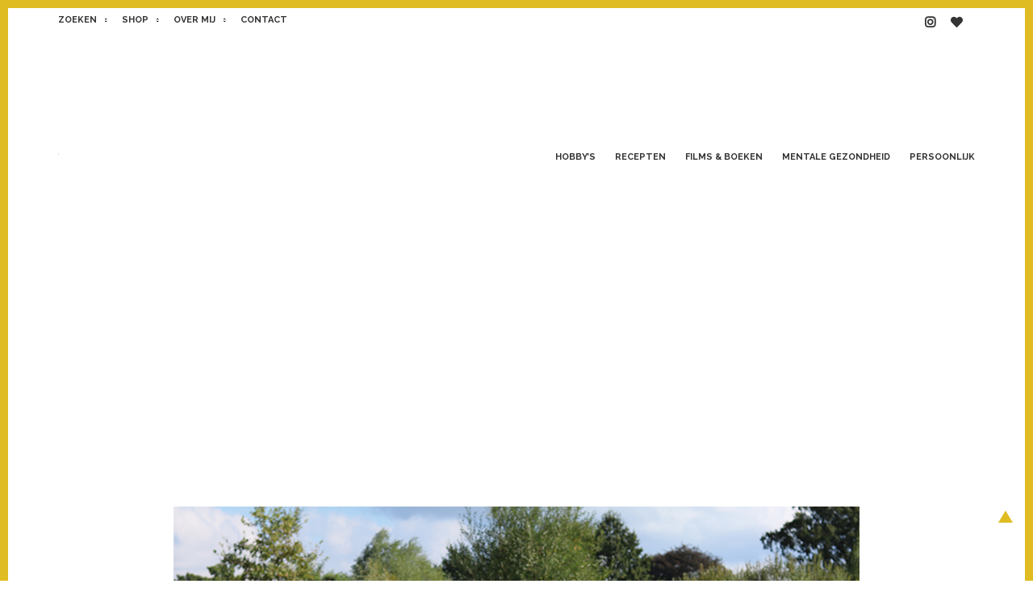

--- FILE ---
content_type: text/html; charset=UTF-8
request_url: https://ikbenirisniet.nl/2017/03/22/dingen-die-ik-leerde-van-7-jaar-bloggen/
body_size: 14000
content:
<!doctype html>
<html lang="nl-NL">
<head>
	<meta charset="UTF-8">
	<meta name="viewport" content="width=device-width, initial-scale=1">
	<link rel="profile" href="https://gmpg.org/xfn/11">
	<link href="https://fonts.googleapis.com/css?family=Raleway:400,400i,700,700i" rel="stylesheet">
	<link href="https://fonts.googleapis.com/css?family=Karla:400,400i,700,700i" rel="stylesheet">

	<link rel="stylesheet" href="https://pro.fontawesome.com/releases/v5.1.0/css/all.css" integrity="sha384-87DrmpqHRiY8hPLIr7ByqhPIywuSsjuQAfMXAE0sMUpY3BM7nXjf+mLIUSvhDArs" crossorigin="anonymous">


<script>
  (function(i,s,o,g,r,a,m){i['GoogleAnalyticsObject']=r;i[r]=i[r]||function(){
  (i[r].q=i[r].q||[]).push(arguments)},i[r].l=1*new Date();a=s.createElement(o),
  m=s.getElementsByTagName(o)[0];a.async=1;a.src=g;m.parentNode.insertBefore(a,m)
  })(window,document,'script','//www.google-analytics.com/analytics.js','ga');

  ga('create', 'UA-15404101-1', 'auto');
  ga('send', 'pageview');

</script>

	<meta name='robots' content='index, follow, max-image-preview:large, max-snippet:-1, max-video-preview:-1' />

<!-- Social Warfare v4.4.5.1 https://warfareplugins.com - BEGINNING OF OUTPUT -->
<style>
	@font-face {
		font-family: "sw-icon-font";
		src:url("https://ikbenirisniet.nl/wp-content/plugins/social-warfare/assets/fonts/sw-icon-font.eot?ver=4.4.5.1");
		src:url("https://ikbenirisniet.nl/wp-content/plugins/social-warfare/assets/fonts/sw-icon-font.eot?ver=4.4.5.1#iefix") format("embedded-opentype"),
		url("https://ikbenirisniet.nl/wp-content/plugins/social-warfare/assets/fonts/sw-icon-font.woff?ver=4.4.5.1") format("woff"),
		url("https://ikbenirisniet.nl/wp-content/plugins/social-warfare/assets/fonts/sw-icon-font.ttf?ver=4.4.5.1") format("truetype"),
		url("https://ikbenirisniet.nl/wp-content/plugins/social-warfare/assets/fonts/sw-icon-font.svg?ver=4.4.5.1#1445203416") format("svg");
		font-weight: normal;
		font-style: normal;
		font-display:block;
	}
</style>
<!-- Social Warfare v4.4.5.1 https://warfareplugins.com - END OF OUTPUT -->


	<!-- This site is optimized with the Yoast SEO plugin v21.9.1 - https://yoast.com/wordpress/plugins/seo/ -->
	<title>7 dingen die ik leerde van 7 jaar bloggen (+ 7 cadeautjes!) | IKBENIRISNIET</title>
	<link rel="canonical" href="https://ikbenirisniet.nl/2017/03/22/dingen-die-ik-leerde-van-7-jaar-bloggen/" />
	<meta property="og:locale" content="nl_NL" />
	<meta property="og:type" content="article" />
	<meta property="og:title" content="7 dingen die ik leerde van 7 jaar bloggen (+ 7 cadeautjes!) | IKBENIRISNIET" />
	<meta property="og:description" content="Hieperdepiep hoera, ikbenirisniet.nl bestaat 7 jaar! 7 dingen die ik leerde van 7 jaar bloggen Mensen op internet kunnen echt gemeen zijn &#8211; Maar dat [&hellip;]" />
	<meta property="og:url" content="https://ikbenirisniet.nl/2017/03/22/dingen-die-ik-leerde-van-7-jaar-bloggen/" />
	<meta property="og:site_name" content="IKBENIRISNIET" />
	<meta property="article:published_time" content="2017-03-22T09:40:37+00:00" />
	<meta property="article:modified_time" content="2017-03-22T09:55:40+00:00" />
	<meta property="og:image" content="https://ikbenirisniet.nl/wp-content/uploads/2017/03/feest-met-ollie.jpg" />
	<meta property="og:image:width" content="850" />
	<meta property="og:image:height" content="567" />
	<meta property="og:image:type" content="image/jpeg" />
	<meta name="author" content="Iris" />
	<meta name="twitter:card" content="summary_large_image" />
	<meta name="twitter:label1" content="Geschreven door" />
	<meta name="twitter:data1" content="Iris" />
	<meta name="twitter:label2" content="Geschatte leestijd" />
	<meta name="twitter:data2" content="4 minuten" />
	<script type="application/ld+json" class="yoast-schema-graph">{"@context":"https://schema.org","@graph":[{"@type":"Article","@id":"https://ikbenirisniet.nl/2017/03/22/dingen-die-ik-leerde-van-7-jaar-bloggen/#article","isPartOf":{"@id":"https://ikbenirisniet.nl/2017/03/22/dingen-die-ik-leerde-van-7-jaar-bloggen/"},"author":{"name":"Iris","@id":"https://ikbenirisniet.nl/#/schema/person/7a55f2116ef1fe7fe06543a2a774e585"},"headline":"7 dingen die ik leerde van 7 jaar bloggen (+ 7 cadeautjes!)","datePublished":"2017-03-22T09:40:37+00:00","dateModified":"2017-03-22T09:55:40+00:00","mainEntityOfPage":{"@id":"https://ikbenirisniet.nl/2017/03/22/dingen-die-ik-leerde-van-7-jaar-bloggen/"},"wordCount":710,"commentCount":235,"publisher":{"@id":"https://ikbenirisniet.nl/#/schema/person/7a55f2116ef1fe7fe06543a2a774e585"},"image":{"@id":"https://ikbenirisniet.nl/2017/03/22/dingen-die-ik-leerde-van-7-jaar-bloggen/#primaryimage"},"thumbnailUrl":"https://ikbenirisniet.nl/wp-content/uploads/2017/03/feest-met-ollie.jpg","keywords":["Jubileum","Winactie"],"articleSection":["Winacties"],"inLanguage":"nl-NL"},{"@type":"WebPage","@id":"https://ikbenirisniet.nl/2017/03/22/dingen-die-ik-leerde-van-7-jaar-bloggen/","url":"https://ikbenirisniet.nl/2017/03/22/dingen-die-ik-leerde-van-7-jaar-bloggen/","name":"7 dingen die ik leerde van 7 jaar bloggen (+ 7 cadeautjes!) | IKBENIRISNIET","isPartOf":{"@id":"https://ikbenirisniet.nl/#website"},"primaryImageOfPage":{"@id":"https://ikbenirisniet.nl/2017/03/22/dingen-die-ik-leerde-van-7-jaar-bloggen/#primaryimage"},"image":{"@id":"https://ikbenirisniet.nl/2017/03/22/dingen-die-ik-leerde-van-7-jaar-bloggen/#primaryimage"},"thumbnailUrl":"https://ikbenirisniet.nl/wp-content/uploads/2017/03/feest-met-ollie.jpg","datePublished":"2017-03-22T09:40:37+00:00","dateModified":"2017-03-22T09:55:40+00:00","breadcrumb":{"@id":"https://ikbenirisniet.nl/2017/03/22/dingen-die-ik-leerde-van-7-jaar-bloggen/#breadcrumb"},"inLanguage":"nl-NL","potentialAction":[{"@type":"ReadAction","target":["https://ikbenirisniet.nl/2017/03/22/dingen-die-ik-leerde-van-7-jaar-bloggen/"]}]},{"@type":"ImageObject","inLanguage":"nl-NL","@id":"https://ikbenirisniet.nl/2017/03/22/dingen-die-ik-leerde-van-7-jaar-bloggen/#primaryimage","url":"https://ikbenirisniet.nl/wp-content/uploads/2017/03/feest-met-ollie.jpg","contentUrl":"https://ikbenirisniet.nl/wp-content/uploads/2017/03/feest-met-ollie.jpg","width":850,"height":567,"caption":"feest met ollie"},{"@type":"BreadcrumbList","@id":"https://ikbenirisniet.nl/2017/03/22/dingen-die-ik-leerde-van-7-jaar-bloggen/#breadcrumb","itemListElement":[{"@type":"ListItem","position":1,"name":"Home","item":"https://ikbenirisniet.nl/"},{"@type":"ListItem","position":2,"name":"7 dingen die ik leerde van 7 jaar bloggen (+ 7 cadeautjes!)"}]},{"@type":"WebSite","@id":"https://ikbenirisniet.nl/#website","url":"https://ikbenirisniet.nl/","name":"IKBENIRISNIET","description":"Een blog voor huismussen","publisher":{"@id":"https://ikbenirisniet.nl/#/schema/person/7a55f2116ef1fe7fe06543a2a774e585"},"potentialAction":[{"@type":"SearchAction","target":{"@type":"EntryPoint","urlTemplate":"https://ikbenirisniet.nl/?s={search_term_string}"},"query-input":"required name=search_term_string"}],"inLanguage":"nl-NL"},{"@type":["Person","Organization"],"@id":"https://ikbenirisniet.nl/#/schema/person/7a55f2116ef1fe7fe06543a2a774e585","name":"Iris","image":{"@type":"ImageObject","inLanguage":"nl-NL","@id":"https://ikbenirisniet.nl/#/schema/person/image/","url":"https://ikbenirisniet.nl/wp-content/uploads/2018/06/iris-logo-1.svg","contentUrl":"https://ikbenirisniet.nl/wp-content/uploads/2018/06/iris-logo-1.svg","width":1,"height":1,"caption":"Iris"},"logo":{"@id":"https://ikbenirisniet.nl/#/schema/person/image/"},"sameAs":["http://ikbenirisniet.nl","https://www.instagram.com/ikbenirisniet"],"url":"https://ikbenirisniet.nl/author/iris/"}]}</script>
	<!-- / Yoast SEO plugin. -->


<link rel='dns-prefetch' href='//stats.wp.com' />
<link rel='dns-prefetch' href='//v0.wordpress.com' />
<link rel="alternate" type="application/rss+xml" title="IKBENIRISNIET &raquo; feed" href="https://ikbenirisniet.nl/feed/" />
<script type="text/javascript">
/* <![CDATA[ */
window._wpemojiSettings = {"baseUrl":"https:\/\/s.w.org\/images\/core\/emoji\/14.0.0\/72x72\/","ext":".png","svgUrl":"https:\/\/s.w.org\/images\/core\/emoji\/14.0.0\/svg\/","svgExt":".svg","source":{"concatemoji":"https:\/\/ikbenirisniet.nl\/wp-includes\/js\/wp-emoji-release.min.js?ver=6.4.7"}};
/*! This file is auto-generated */
!function(i,n){var o,s,e;function c(e){try{var t={supportTests:e,timestamp:(new Date).valueOf()};sessionStorage.setItem(o,JSON.stringify(t))}catch(e){}}function p(e,t,n){e.clearRect(0,0,e.canvas.width,e.canvas.height),e.fillText(t,0,0);var t=new Uint32Array(e.getImageData(0,0,e.canvas.width,e.canvas.height).data),r=(e.clearRect(0,0,e.canvas.width,e.canvas.height),e.fillText(n,0,0),new Uint32Array(e.getImageData(0,0,e.canvas.width,e.canvas.height).data));return t.every(function(e,t){return e===r[t]})}function u(e,t,n){switch(t){case"flag":return n(e,"\ud83c\udff3\ufe0f\u200d\u26a7\ufe0f","\ud83c\udff3\ufe0f\u200b\u26a7\ufe0f")?!1:!n(e,"\ud83c\uddfa\ud83c\uddf3","\ud83c\uddfa\u200b\ud83c\uddf3")&&!n(e,"\ud83c\udff4\udb40\udc67\udb40\udc62\udb40\udc65\udb40\udc6e\udb40\udc67\udb40\udc7f","\ud83c\udff4\u200b\udb40\udc67\u200b\udb40\udc62\u200b\udb40\udc65\u200b\udb40\udc6e\u200b\udb40\udc67\u200b\udb40\udc7f");case"emoji":return!n(e,"\ud83e\udef1\ud83c\udffb\u200d\ud83e\udef2\ud83c\udfff","\ud83e\udef1\ud83c\udffb\u200b\ud83e\udef2\ud83c\udfff")}return!1}function f(e,t,n){var r="undefined"!=typeof WorkerGlobalScope&&self instanceof WorkerGlobalScope?new OffscreenCanvas(300,150):i.createElement("canvas"),a=r.getContext("2d",{willReadFrequently:!0}),o=(a.textBaseline="top",a.font="600 32px Arial",{});return e.forEach(function(e){o[e]=t(a,e,n)}),o}function t(e){var t=i.createElement("script");t.src=e,t.defer=!0,i.head.appendChild(t)}"undefined"!=typeof Promise&&(o="wpEmojiSettingsSupports",s=["flag","emoji"],n.supports={everything:!0,everythingExceptFlag:!0},e=new Promise(function(e){i.addEventListener("DOMContentLoaded",e,{once:!0})}),new Promise(function(t){var n=function(){try{var e=JSON.parse(sessionStorage.getItem(o));if("object"==typeof e&&"number"==typeof e.timestamp&&(new Date).valueOf()<e.timestamp+604800&&"object"==typeof e.supportTests)return e.supportTests}catch(e){}return null}();if(!n){if("undefined"!=typeof Worker&&"undefined"!=typeof OffscreenCanvas&&"undefined"!=typeof URL&&URL.createObjectURL&&"undefined"!=typeof Blob)try{var e="postMessage("+f.toString()+"("+[JSON.stringify(s),u.toString(),p.toString()].join(",")+"));",r=new Blob([e],{type:"text/javascript"}),a=new Worker(URL.createObjectURL(r),{name:"wpTestEmojiSupports"});return void(a.onmessage=function(e){c(n=e.data),a.terminate(),t(n)})}catch(e){}c(n=f(s,u,p))}t(n)}).then(function(e){for(var t in e)n.supports[t]=e[t],n.supports.everything=n.supports.everything&&n.supports[t],"flag"!==t&&(n.supports.everythingExceptFlag=n.supports.everythingExceptFlag&&n.supports[t]);n.supports.everythingExceptFlag=n.supports.everythingExceptFlag&&!n.supports.flag,n.DOMReady=!1,n.readyCallback=function(){n.DOMReady=!0}}).then(function(){return e}).then(function(){var e;n.supports.everything||(n.readyCallback(),(e=n.source||{}).concatemoji?t(e.concatemoji):e.wpemoji&&e.twemoji&&(t(e.twemoji),t(e.wpemoji)))}))}((window,document),window._wpemojiSettings);
/* ]]> */
</script>
<link rel='stylesheet' id='social-warfare-block-css-css' href='https://ikbenirisniet.nl/wp-content/plugins/social-warfare/assets/js/post-editor/dist/blocks.style.build.css?ver=6.4.7' type='text/css' media='all' />
<style id='wp-emoji-styles-inline-css' type='text/css'>

	img.wp-smiley, img.emoji {
		display: inline !important;
		border: none !important;
		box-shadow: none !important;
		height: 1em !important;
		width: 1em !important;
		margin: 0 0.07em !important;
		vertical-align: -0.1em !important;
		background: none !important;
		padding: 0 !important;
	}
</style>
<link rel='stylesheet' id='wp-block-library-css' href='https://ikbenirisniet.nl/wp-includes/css/dist/block-library/style.min.css?ver=6.4.7' type='text/css' media='all' />
<style id='wp-block-library-inline-css' type='text/css'>
.has-text-align-justify{text-align:justify;}
</style>
<link rel='stylesheet' id='mediaelement-css' href='https://ikbenirisniet.nl/wp-includes/js/mediaelement/mediaelementplayer-legacy.min.css?ver=4.2.17' type='text/css' media='all' />
<link rel='stylesheet' id='wp-mediaelement-css' href='https://ikbenirisniet.nl/wp-includes/js/mediaelement/wp-mediaelement.min.css?ver=6.4.7' type='text/css' media='all' />
<style id='classic-theme-styles-inline-css' type='text/css'>
/*! This file is auto-generated */
.wp-block-button__link{color:#fff;background-color:#32373c;border-radius:9999px;box-shadow:none;text-decoration:none;padding:calc(.667em + 2px) calc(1.333em + 2px);font-size:1.125em}.wp-block-file__button{background:#32373c;color:#fff;text-decoration:none}
</style>
<style id='global-styles-inline-css' type='text/css'>
body{--wp--preset--color--black: #000000;--wp--preset--color--cyan-bluish-gray: #abb8c3;--wp--preset--color--white: #ffffff;--wp--preset--color--pale-pink: #f78da7;--wp--preset--color--vivid-red: #cf2e2e;--wp--preset--color--luminous-vivid-orange: #ff6900;--wp--preset--color--luminous-vivid-amber: #fcb900;--wp--preset--color--light-green-cyan: #7bdcb5;--wp--preset--color--vivid-green-cyan: #00d084;--wp--preset--color--pale-cyan-blue: #8ed1fc;--wp--preset--color--vivid-cyan-blue: #0693e3;--wp--preset--color--vivid-purple: #9b51e0;--wp--preset--gradient--vivid-cyan-blue-to-vivid-purple: linear-gradient(135deg,rgba(6,147,227,1) 0%,rgb(155,81,224) 100%);--wp--preset--gradient--light-green-cyan-to-vivid-green-cyan: linear-gradient(135deg,rgb(122,220,180) 0%,rgb(0,208,130) 100%);--wp--preset--gradient--luminous-vivid-amber-to-luminous-vivid-orange: linear-gradient(135deg,rgba(252,185,0,1) 0%,rgba(255,105,0,1) 100%);--wp--preset--gradient--luminous-vivid-orange-to-vivid-red: linear-gradient(135deg,rgba(255,105,0,1) 0%,rgb(207,46,46) 100%);--wp--preset--gradient--very-light-gray-to-cyan-bluish-gray: linear-gradient(135deg,rgb(238,238,238) 0%,rgb(169,184,195) 100%);--wp--preset--gradient--cool-to-warm-spectrum: linear-gradient(135deg,rgb(74,234,220) 0%,rgb(151,120,209) 20%,rgb(207,42,186) 40%,rgb(238,44,130) 60%,rgb(251,105,98) 80%,rgb(254,248,76) 100%);--wp--preset--gradient--blush-light-purple: linear-gradient(135deg,rgb(255,206,236) 0%,rgb(152,150,240) 100%);--wp--preset--gradient--blush-bordeaux: linear-gradient(135deg,rgb(254,205,165) 0%,rgb(254,45,45) 50%,rgb(107,0,62) 100%);--wp--preset--gradient--luminous-dusk: linear-gradient(135deg,rgb(255,203,112) 0%,rgb(199,81,192) 50%,rgb(65,88,208) 100%);--wp--preset--gradient--pale-ocean: linear-gradient(135deg,rgb(255,245,203) 0%,rgb(182,227,212) 50%,rgb(51,167,181) 100%);--wp--preset--gradient--electric-grass: linear-gradient(135deg,rgb(202,248,128) 0%,rgb(113,206,126) 100%);--wp--preset--gradient--midnight: linear-gradient(135deg,rgb(2,3,129) 0%,rgb(40,116,252) 100%);--wp--preset--font-size--small: 13px;--wp--preset--font-size--medium: 20px;--wp--preset--font-size--large: 36px;--wp--preset--font-size--x-large: 42px;--wp--preset--spacing--20: 0.44rem;--wp--preset--spacing--30: 0.67rem;--wp--preset--spacing--40: 1rem;--wp--preset--spacing--50: 1.5rem;--wp--preset--spacing--60: 2.25rem;--wp--preset--spacing--70: 3.38rem;--wp--preset--spacing--80: 5.06rem;--wp--preset--shadow--natural: 6px 6px 9px rgba(0, 0, 0, 0.2);--wp--preset--shadow--deep: 12px 12px 50px rgba(0, 0, 0, 0.4);--wp--preset--shadow--sharp: 6px 6px 0px rgba(0, 0, 0, 0.2);--wp--preset--shadow--outlined: 6px 6px 0px -3px rgba(255, 255, 255, 1), 6px 6px rgba(0, 0, 0, 1);--wp--preset--shadow--crisp: 6px 6px 0px rgba(0, 0, 0, 1);}:where(.is-layout-flex){gap: 0.5em;}:where(.is-layout-grid){gap: 0.5em;}body .is-layout-flow > .alignleft{float: left;margin-inline-start: 0;margin-inline-end: 2em;}body .is-layout-flow > .alignright{float: right;margin-inline-start: 2em;margin-inline-end: 0;}body .is-layout-flow > .aligncenter{margin-left: auto !important;margin-right: auto !important;}body .is-layout-constrained > .alignleft{float: left;margin-inline-start: 0;margin-inline-end: 2em;}body .is-layout-constrained > .alignright{float: right;margin-inline-start: 2em;margin-inline-end: 0;}body .is-layout-constrained > .aligncenter{margin-left: auto !important;margin-right: auto !important;}body .is-layout-constrained > :where(:not(.alignleft):not(.alignright):not(.alignfull)){max-width: var(--wp--style--global--content-size);margin-left: auto !important;margin-right: auto !important;}body .is-layout-constrained > .alignwide{max-width: var(--wp--style--global--wide-size);}body .is-layout-flex{display: flex;}body .is-layout-flex{flex-wrap: wrap;align-items: center;}body .is-layout-flex > *{margin: 0;}body .is-layout-grid{display: grid;}body .is-layout-grid > *{margin: 0;}:where(.wp-block-columns.is-layout-flex){gap: 2em;}:where(.wp-block-columns.is-layout-grid){gap: 2em;}:where(.wp-block-post-template.is-layout-flex){gap: 1.25em;}:where(.wp-block-post-template.is-layout-grid){gap: 1.25em;}.has-black-color{color: var(--wp--preset--color--black) !important;}.has-cyan-bluish-gray-color{color: var(--wp--preset--color--cyan-bluish-gray) !important;}.has-white-color{color: var(--wp--preset--color--white) !important;}.has-pale-pink-color{color: var(--wp--preset--color--pale-pink) !important;}.has-vivid-red-color{color: var(--wp--preset--color--vivid-red) !important;}.has-luminous-vivid-orange-color{color: var(--wp--preset--color--luminous-vivid-orange) !important;}.has-luminous-vivid-amber-color{color: var(--wp--preset--color--luminous-vivid-amber) !important;}.has-light-green-cyan-color{color: var(--wp--preset--color--light-green-cyan) !important;}.has-vivid-green-cyan-color{color: var(--wp--preset--color--vivid-green-cyan) !important;}.has-pale-cyan-blue-color{color: var(--wp--preset--color--pale-cyan-blue) !important;}.has-vivid-cyan-blue-color{color: var(--wp--preset--color--vivid-cyan-blue) !important;}.has-vivid-purple-color{color: var(--wp--preset--color--vivid-purple) !important;}.has-black-background-color{background-color: var(--wp--preset--color--black) !important;}.has-cyan-bluish-gray-background-color{background-color: var(--wp--preset--color--cyan-bluish-gray) !important;}.has-white-background-color{background-color: var(--wp--preset--color--white) !important;}.has-pale-pink-background-color{background-color: var(--wp--preset--color--pale-pink) !important;}.has-vivid-red-background-color{background-color: var(--wp--preset--color--vivid-red) !important;}.has-luminous-vivid-orange-background-color{background-color: var(--wp--preset--color--luminous-vivid-orange) !important;}.has-luminous-vivid-amber-background-color{background-color: var(--wp--preset--color--luminous-vivid-amber) !important;}.has-light-green-cyan-background-color{background-color: var(--wp--preset--color--light-green-cyan) !important;}.has-vivid-green-cyan-background-color{background-color: var(--wp--preset--color--vivid-green-cyan) !important;}.has-pale-cyan-blue-background-color{background-color: var(--wp--preset--color--pale-cyan-blue) !important;}.has-vivid-cyan-blue-background-color{background-color: var(--wp--preset--color--vivid-cyan-blue) !important;}.has-vivid-purple-background-color{background-color: var(--wp--preset--color--vivid-purple) !important;}.has-black-border-color{border-color: var(--wp--preset--color--black) !important;}.has-cyan-bluish-gray-border-color{border-color: var(--wp--preset--color--cyan-bluish-gray) !important;}.has-white-border-color{border-color: var(--wp--preset--color--white) !important;}.has-pale-pink-border-color{border-color: var(--wp--preset--color--pale-pink) !important;}.has-vivid-red-border-color{border-color: var(--wp--preset--color--vivid-red) !important;}.has-luminous-vivid-orange-border-color{border-color: var(--wp--preset--color--luminous-vivid-orange) !important;}.has-luminous-vivid-amber-border-color{border-color: var(--wp--preset--color--luminous-vivid-amber) !important;}.has-light-green-cyan-border-color{border-color: var(--wp--preset--color--light-green-cyan) !important;}.has-vivid-green-cyan-border-color{border-color: var(--wp--preset--color--vivid-green-cyan) !important;}.has-pale-cyan-blue-border-color{border-color: var(--wp--preset--color--pale-cyan-blue) !important;}.has-vivid-cyan-blue-border-color{border-color: var(--wp--preset--color--vivid-cyan-blue) !important;}.has-vivid-purple-border-color{border-color: var(--wp--preset--color--vivid-purple) !important;}.has-vivid-cyan-blue-to-vivid-purple-gradient-background{background: var(--wp--preset--gradient--vivid-cyan-blue-to-vivid-purple) !important;}.has-light-green-cyan-to-vivid-green-cyan-gradient-background{background: var(--wp--preset--gradient--light-green-cyan-to-vivid-green-cyan) !important;}.has-luminous-vivid-amber-to-luminous-vivid-orange-gradient-background{background: var(--wp--preset--gradient--luminous-vivid-amber-to-luminous-vivid-orange) !important;}.has-luminous-vivid-orange-to-vivid-red-gradient-background{background: var(--wp--preset--gradient--luminous-vivid-orange-to-vivid-red) !important;}.has-very-light-gray-to-cyan-bluish-gray-gradient-background{background: var(--wp--preset--gradient--very-light-gray-to-cyan-bluish-gray) !important;}.has-cool-to-warm-spectrum-gradient-background{background: var(--wp--preset--gradient--cool-to-warm-spectrum) !important;}.has-blush-light-purple-gradient-background{background: var(--wp--preset--gradient--blush-light-purple) !important;}.has-blush-bordeaux-gradient-background{background: var(--wp--preset--gradient--blush-bordeaux) !important;}.has-luminous-dusk-gradient-background{background: var(--wp--preset--gradient--luminous-dusk) !important;}.has-pale-ocean-gradient-background{background: var(--wp--preset--gradient--pale-ocean) !important;}.has-electric-grass-gradient-background{background: var(--wp--preset--gradient--electric-grass) !important;}.has-midnight-gradient-background{background: var(--wp--preset--gradient--midnight) !important;}.has-small-font-size{font-size: var(--wp--preset--font-size--small) !important;}.has-medium-font-size{font-size: var(--wp--preset--font-size--medium) !important;}.has-large-font-size{font-size: var(--wp--preset--font-size--large) !important;}.has-x-large-font-size{font-size: var(--wp--preset--font-size--x-large) !important;}
.wp-block-navigation a:where(:not(.wp-element-button)){color: inherit;}
:where(.wp-block-post-template.is-layout-flex){gap: 1.25em;}:where(.wp-block-post-template.is-layout-grid){gap: 1.25em;}
:where(.wp-block-columns.is-layout-flex){gap: 2em;}:where(.wp-block-columns.is-layout-grid){gap: 2em;}
.wp-block-pullquote{font-size: 1.5em;line-height: 1.6;}
</style>
<link rel='stylesheet' id='contact-form-7-css' href='https://ikbenirisniet.nl/wp-content/plugins/contact-form-7/includes/css/styles.css?ver=5.8.6' type='text/css' media='all' />
<link rel='stylesheet' id='wp-polls-css' href='https://ikbenirisniet.nl/wp-content/plugins/wp-polls/polls-css.css?ver=2.77.2' type='text/css' media='all' />
<style id='wp-polls-inline-css' type='text/css'>
.wp-polls .pollbar {
	margin: 1px;
	font-size: 6px;
	line-height: 8px;
	height: 8px;
	background-image: url('https://ikbenirisniet.nl/wp-content/plugins/wp-polls/images/default/pollbg.gif');
	border: 1px solid #c8c8c8;
}

</style>
<link rel='stylesheet' id='social_warfare-css' href='https://ikbenirisniet.nl/wp-content/plugins/social-warfare/assets/css/style.min.css?ver=4.4.5.1' type='text/css' media='all' />
<link rel='stylesheet' id='ikbeniriswel-style-css' href='https://ikbenirisniet.nl/wp-content/themes/ikbeniriswel/style.css?ver=6.4.7' type='text/css' media='all' />
<link rel='stylesheet' id='jetpack_css-css' href='https://ikbenirisniet.nl/wp-content/plugins/jetpack/css/jetpack.css?ver=13.0' type='text/css' media='all' />
<script type="text/javascript" src="https://ikbenirisniet.nl/wp-includes/js/jquery/jquery.min.js?ver=3.7.1" id="jquery-core-js"></script>
<script type="text/javascript" src="https://ikbenirisniet.nl/wp-includes/js/jquery/jquery-migrate.min.js?ver=3.4.1" id="jquery-migrate-js"></script>
<script type="text/javascript" src="https://ikbenirisniet.nl/wp-content/themes/ikbeniriswel/js/superfish.js?ver=20180417" id="ikbeniriswel-superfish-js"></script>
<script type="text/javascript" src="https://ikbenirisniet.nl/wp-content/themes/ikbeniriswel/js/navigation.js?ver=20180417" id="ikbeniriswel-nav-js"></script>
<link rel="https://api.w.org/" href="https://ikbenirisniet.nl/wp-json/" /><link rel="alternate" type="application/json" href="https://ikbenirisniet.nl/wp-json/wp/v2/posts/26532" /><link rel="EditURI" type="application/rsd+xml" title="RSD" href="https://ikbenirisniet.nl/xmlrpc.php?rsd" />
<meta name="generator" content="WordPress 6.4.7" />
<link rel='shortlink' href='https://ikbenirisniet.nl/?p=26532' />
<link rel="alternate" type="application/json+oembed" href="https://ikbenirisniet.nl/wp-json/oembed/1.0/embed?url=https%3A%2F%2Fikbenirisniet.nl%2F2017%2F03%2F22%2Fdingen-die-ik-leerde-van-7-jaar-bloggen%2F" />
<link rel="alternate" type="text/xml+oembed" href="https://ikbenirisniet.nl/wp-json/oembed/1.0/embed?url=https%3A%2F%2Fikbenirisniet.nl%2F2017%2F03%2F22%2Fdingen-die-ik-leerde-van-7-jaar-bloggen%2F&#038;format=xml" />
	<style>img#wpstats{display:none}</style>
		<!-- All in one Favicon 4.8 --><link rel="shortcut icon" href="https://ikbenirisniet.nl/wp-content/uploads/2015/06/favicon.png" />
<link rel="icon" href="https://ikbenirisniet.nl/wp-content/uploads/2015/06/favicon.png" type="image/png"/>
<link rel="icon" href="https://ikbenirisniet.nl/wp-content/uploads/2015/06/favicon.png" type="image/gif"/>
<link rel="apple-touch-icon" href="https://ikbenirisniet.nl/wp-content/uploads/2015/06/favicon.png" />
		<style type="text/css">
					.site-title,
			.site-description {
				position: absolute;
				clip: rect(1px, 1px, 1px, 1px);
			}
				</style>
		<link rel="icon" href="https://ikbenirisniet.nl/wp-content/uploads/2018/06/cropped-favicon-32x32.png" sizes="32x32" />
<link rel="icon" href="https://ikbenirisniet.nl/wp-content/uploads/2018/06/cropped-favicon-192x192.png" sizes="192x192" />
<link rel="apple-touch-icon" href="https://ikbenirisniet.nl/wp-content/uploads/2018/06/cropped-favicon-180x180.png" />
<meta name="msapplication-TileImage" content="https://ikbenirisniet.nl/wp-content/uploads/2018/06/cropped-favicon-270x270.png" />
</head>

<body class="post-template-default single single-post postid-26532 single-format-standard wp-custom-logo">
<div id="page" class="site">

	<div class="section--top">
		<div class="container">
			<div class="row between-xs">
				<div class="mobile-navigation"></div>					
				
				<nav id="top-navigation" class="top-header-navigation navigation">
					<div class="menu-top-menu-container"><ul id="top-menu" class="menu"><li id="menu-item-29351" class="search-toggle menu-item menu-item-type-custom menu-item-object-custom menu-item-29351"><a href="#">Zoeken</a></li>
<li id="menu-item-29500" class="menu-item menu-item-type-custom menu-item-object-custom menu-item-29500"><a target="_blank" rel="noopener" href="https://irisborduurt.nl">Shop</a></li>
<li id="menu-item-29352" class="menu-item menu-item-type-post_type menu-item-object-page menu-item-29352"><a href="https://ikbenirisniet.nl/over-iris/">Over mij</a></li>
<li id="menu-item-29406" class="menu-item menu-item-type-post_type menu-item-object-page menu-item-29406"><a href="https://ikbenirisniet.nl/contact/">Contact</a></li>
</ul></div>				</nav><!-- #top-navigation -->
				<nav id="social-navigation" class="top-social-navigation navigation">
					<div class="menu-social-menu-container"><ul id="social-menu" class="menu"><li id="menu-item-29353" class="menu-item menu-item-type-custom menu-item-object-custom menu-item-29353"><a title="Instagram" target="_blank" rel="noopener" href="https://instagram.com/ikbenirisniet"><i class="fab fa-instagram"></i></a></li>
<li id="menu-item-29367" class="menu-item menu-item-type-custom menu-item-object-custom menu-item-29367"><a title="Bloglovin" target="_blank" rel="noopener" href="https://www.bloglovin.com/en/blog/2062401"><i class="fas fa-heart"></i></a></li>
</ul></div>				</nav><!-- #social-navigation -->
			</div>
		</div>
	</div>

	<div id="search-toggle-nav" class="panel">
		<div class="search-wrapper">
			<div id="search-1" class="search">

	<form method="get" class="search-form" id="search-form-1" action="https://ikbenirisniet.nl/">
		<div class="input-group">
			<input class="search-text" type="text" name="s" id="search-text-1" value="Zoeken" onfocus="if(this.value==this.defaultValue)this.value='';" onblur="if(this.value=='')this.value=this.defaultValue;" />
			<button class="search-submit button" name="submit" type="submit" id="search-submit-1"><i class="fa fa-search"></i></button>
		</div>
	</form><!-- .search-form -->

</div><!-- .search -->		</div>
	</div>

	<header id="masthead" class="site-header">
		<div class="container">
			<div class="row between-xs middle-xs">
				<div class="site-branding">
					<a href="https://ikbenirisniet.nl/" class="custom-logo-link" rel="home"><img width="1" height="1" src="https://ikbenirisniet.nl/wp-content/uploads/2018/06/iris-logo-1.svg" class="custom-logo" alt="IKBENIRISNIET" decoding="async" /></a>						<p class="site-title"><a href="https://ikbenirisniet.nl/" rel="home">IKBENIRISNIET</a></p>
												<p class="site-description">Een blog voor huismussen</p>
									</div><!-- .site-branding -->

				<nav id="site-navigation" class="main-navigation navigation">
					<div class="menu-ik-ben-iris-niet-bottom-menu-container"><ul id="primary-menu" class="sf-menu menu"><li id="menu-item-29993" class="menu-item menu-item-type-taxonomy menu-item-object-category menu-item-has-children menu-item-29993"><a href="https://ikbenirisniet.nl/category/hobby/">Hobby&#8217;s</a>
<ul class="sub-menu">
	<li id="menu-item-29992" class="menu-item menu-item-type-taxonomy menu-item-object-category menu-item-29992"><a href="https://ikbenirisniet.nl/category/hobby/bordspel/">Bordspellen</a></li>
	<li id="menu-item-29995" class="menu-item menu-item-type-taxonomy menu-item-object-category menu-item-29995"><a href="https://ikbenirisniet.nl/category/hobby/d-i-y/">Creatief</a></li>
	<li id="menu-item-29994" class="menu-item menu-item-type-taxonomy menu-item-object-category menu-item-29994"><a href="https://ikbenirisniet.nl/category/hobby/natuur/">Natuur</a></li>
</ul>
</li>
<li id="menu-item-20123" class="menu-item menu-item-type-taxonomy menu-item-object-category menu-item-has-children menu-item-20123"><a href="https://ikbenirisniet.nl/category/food/">Recepten</a>
<ul class="sub-menu">
	<li id="menu-item-19941" class="menu-item menu-item-type-post_type menu-item-object-page menu-item-19941"><a href="https://ikbenirisniet.nl/receptenindex/">Receptenindex</a></li>
	<li id="menu-item-19950" class="menu-item menu-item-type-taxonomy menu-item-object-category menu-item-19950"><a href="https://ikbenirisniet.nl/category/shoppen/kookboeken/">Kookboeken reviews</a></li>
</ul>
</li>
<li id="menu-item-28179" class="menu-item menu-item-type-taxonomy menu-item-object-category menu-item-has-children menu-item-28179"><a href="https://ikbenirisniet.nl/category/inspiration/">Films &#038; boeken</a>
<ul class="sub-menu">
	<li id="menu-item-19958" class="menu-item menu-item-type-taxonomy menu-item-object-category menu-item-19958"><a href="https://ikbenirisniet.nl/category/inspiration/film/">Filmtips</a></li>
	<li id="menu-item-19960" class="menu-item menu-item-type-taxonomy menu-item-object-category menu-item-19960"><a href="https://ikbenirisniet.nl/category/inspiration/leestips/">Boekentips</a></li>
</ul>
</li>
<li id="menu-item-29996" class="menu-item menu-item-type-taxonomy menu-item-object-category menu-item-29996"><a href="https://ikbenirisniet.nl/category/mental-health/">Mentale gezondheid</a></li>
<li id="menu-item-28180" class="menu-item menu-item-type-taxonomy menu-item-object-category menu-item-28180"><a href="https://ikbenirisniet.nl/category/journal/">Persoonlijk</a></li>
</ul></div>				</nav><!-- #site-navigation -->	
			</div>
		</div>
	</header><!-- #masthead -->

	
	
	<div id="content" class="site-content">
	
			<div class="advertentie mb--50">
			<script async src="//pagead2.googlesyndication.com/pagead/js/adsbygoogle.js"></script> <!-- Responsief 1 --> <ins class="adsbygoogle" style="display:block" data-ad-client="ca-pub-3624873530248111" data-ad-slot="1157528460" data-ad-format="auto"></ins> <script> (adsbygoogle = window.adsbygoogle || []).push({}); </script>		</div>
		<!-- ad -->

	<div id="primary" class="content-area">
		<main id="main" class="site-main">
			<div class="container">

				
<article id="post-26532" class="post-26532 post type-post status-publish format-standard has-post-thumbnail hentry category-winacties tag-jubileum tag-winactie">
	
	<div class="featured-image">
		<img width="850" height="567" src="https://ikbenirisniet.nl/wp-content/uploads/2017/03/feest-met-ollie.jpg" class="attachment-full size-full wp-post-image" alt="feest met ollie" decoding="async" fetchpriority="high" srcset="https://ikbenirisniet.nl/wp-content/uploads/2017/03/feest-met-ollie.jpg 850w, https://ikbenirisniet.nl/wp-content/uploads/2017/03/feest-met-ollie-300x200.jpg 300w, https://ikbenirisniet.nl/wp-content/uploads/2017/03/feest-met-ollie-768x512.jpg 768w" sizes="(max-width: 850px) 100vw, 850px" />	</div>

	<div class="entry">

		<header class="entry-header">
			<div class="entry-meta">
				<span class="posted-on"><a href="https://ikbenirisniet.nl/2017/03/22/dingen-die-ik-leerde-van-7-jaar-bloggen/" rel="bookmark"><time class="entry-date published" datetime="2017-03-22T10:40:37+01:00">maart 22, 2017</time><time class="updated" datetime="2017-03-22T10:55:40+01:00">maart 22, 2017</time></a></span>				<span>
					<span class="comments-link">Reageren uitgeschakeld</span>				
				</span>
				<span class="cat-links"><i class="fas fa-folder-open"></i> <a href="https://ikbenirisniet.nl/category/winacties/" rel="category tag">Winacties</a></span>			</div>
			<h1 class="entry-title">7 dingen die ik leerde van 7 jaar bloggen (+ 7 cadeautjes!)</h1>		</header><!-- .entry-header -->

		<div class="entry-content">
			<p><em>Hieperdepiep hoera, ikbenirisniet.nl bestaat 7 jaar!</em></p>
<p><img decoding="async" class="aligncenter size-full wp-image-26538" src="https://ikbenirisniet.nl/wp-content/uploads/2017/03/feest-met-ollie.jpg" alt="feest met ollie" width="850" height="567" srcset="https://ikbenirisniet.nl/wp-content/uploads/2017/03/feest-met-ollie.jpg 850w, https://ikbenirisniet.nl/wp-content/uploads/2017/03/feest-met-ollie-300x200.jpg 300w, https://ikbenirisniet.nl/wp-content/uploads/2017/03/feest-met-ollie-768x512.jpg 768w" sizes="(max-width: 850px) 100vw, 850px" /></p>
<h1>7 dingen die ik leerde van 7 jaar bloggen</h1>
<ol>
<li><strong>Mensen op internet kunnen echt gemeen zijn &#8211;</strong> Maar dat heeft er wel voor gezorgd dat ik nu een dikke internethuid heb, ha. Mijn levensles: als ze je niet persoonlijk kennen, vat kritiek dan ook niet persoonlijk op. <a href="https://nl.pinterest.com/pin/100768110392994070/" target="_blank">Geleerd van Pinterest.</a></li>
<li><strong>Maar mensen op internet zijn vooral heel lief! &#8211;</strong> Ik haal zo veel plezier uit lieve reacties en mailtjes, heb leuke mensen leren kennen door internet en leer heel veel van alle verschillende mensen die ik door het bloggen ontmoet. <img decoding="async" class="alignnone size-full wp-image-11785" src="https://ikbenirisniet.nl/wp-content/uploads/2013/11/geel_hartje.png" alt="" width="10" height="10" /></li>
<li><strong>Bloggen is de beste hobby van de wereld omdat het alle hobby&#8217;s samenbrengt &#8211;</strong> Het is schrijven, fotografie, koken, photoshoppen, htmlen, seo-en, feesthoedjes tekenen op hondjes, leren over duurzaamheid, marketing en mensen inspireren in één!</li>
<li><strong>Bloggen is zo veel meer dan alleen wat stukjes tikken op de interwebs &#8211;</strong> Dat wist ik natuurlijk al lang, maar dit kwam ook naar voren uit mijn <a href="https://ikbenirisniet.nl/2016/08/18/bloggen-over-ziekte/" target="_blank">masterthese</a>. Bloggen kan heel therapeutisch werken en er voor sommige mensen zelfs voor zorgen dat ze uit een sociaal isolement komen.</li>
<li><strong>Bloggen is geen drol aan als je jezelf vergelijkt met andere bloggers &#8211;</strong> Want er zullen altijd blogs zijn met mooiere foto&#8217;s, perfect foutloze teksten en meer en beter betaalde samenwerkingen. Als je daarop focust vanuit een slachtofferrol (&#8216;waarom heb ik dat niet boehoe&#8217;) kan je nooit écht creatief en origineel zijn.</li>
<li><strong><a href="https://ikbenirisniet.nl/2017/01/14/mezelf-serieus-nemen-als-ondernemer/" target="_blank">Als je jezelf niet serieus neemt, doen anderen dat ook niet</a> &#8211;</strong> Tegenwoordig vertel ik trots dat mijn blog mijn onderneming is en dat ik dit fulltime doe. Mensen vinden dat dan heel leuk en knap! Tot een tijdje terug zei ik iets als <em>&#8220;eh ja, nou ik heb een blog en dat is soort van mijn bedrijf geworden haha uit de hand gelopen hobby ja, ik zie wel hoe het loopt&#8221;</em> en dan dachten ze dat ik fulltime vakantie vierde.</li>
<li><strong>Je hoeft niet alles in je uppie te doen &#8211;</strong> Bloggen is meestal, of in ieder geval voor mij, een zelfstandige activiteit. Ik doe het liefst alles in mijn eentje want ik ben eigenwijs. Maar om hulp vragen kan ook veel opleveren, kwam ik achter. Of in ieder geval brainstormen met andere mensen zodat je nieuwe ideeën krijgt of dingen op een andere manier bekijkt.</li>
</ol>
<p><img loading="lazy" decoding="async" class="aligncenter size-full wp-image-26537" src="https://ikbenirisniet.nl/wp-content/uploads/2017/03/pakket-om-te-winnen.jpg" alt="pakket om te winnen" width="850" height="567" srcset="https://ikbenirisniet.nl/wp-content/uploads/2017/03/pakket-om-te-winnen.jpg 850w, https://ikbenirisniet.nl/wp-content/uploads/2017/03/pakket-om-te-winnen-300x200.jpg 300w, https://ikbenirisniet.nl/wp-content/uploads/2017/03/pakket-om-te-winnen-768x512.jpg 768w" sizes="(max-width: 850px) 100vw, 850px" /></p>
<h1>Winactie</h1>
<p>Om dit heugelijke jubileum met jullie te vieren heb ik een pakketje samengesteld dat je kan winnen! Zoals elk jaar neem ik mij steeds weer voor om een fantastische gesponsorde winactie <a href="http://i2.kym-cdn.com/entries/icons/original/000/012/809/oprah-free-car.gif" target="_blank">a la Oprah</a> te regelen. Om dan de dag van te voren te denken <em>&#8220;oh shit, mijn jubileum is morgen al!&#8221;</em>. Volgend jaar kan je misschien wel een nieuwe keuken winnen. Je weet niet hoe het loopt. Maar voor deze keer is het een echt ikbenirisniet-pakket dat ik met heeel veel liefde heb samengesteld op basis van populaire blogposts van de afgelopen jaren.</p>
<h3><span style="color: #008080;">7 cadeautjes gebaseerd op de populairste blogposts:</span></h3>
<ol>
<li>Een brushpen die ik zelf heel fijn vind voor <a href="https://ikbenirisniet.nl/2016/09/14/handlettering-doe-je-zo/" target="_blank">handlettering</a>;</li>
<li>Een krijtstift om <a href="https://ikbenirisniet.nl/2016/12/07/raamtekeningen-maken/" target="_blank">raamtekeningen</a> mee te maken;</li>
<li>Biologische essentiële olie om te gebruiken voor <a href="https://ikbenirisniet.nl/2014/05/29/diy-zelf-schoonmaakmiddelen-maken/" target="_blank">DIY schoonmaakmiddelen</a>;</li>
<li>Een zakje biologische bulgur om de befaamde <a href="https://ikbenirisniet.nl/2015/04/06/recept-de-bulgursalade/" target="_blank">bulgursalade</a> mee te maken;</li>
<li>Een potje tahin om <a href="https://ikbenirisniet.nl/2015/02/16/recept-de-beste-hummus-ooit/" target="_blank">de beste hummus</a> ooit te maken;</li>
<li>Een herbruikbaar rietje ter ere van de <a href="https://ikbenirisniet.nl/category/groen/groene-tips/" target="_blank">Groene Tips</a> categorie<span style="color: #008080;">*</span>;</li>
<li>Twee kaartjes: één met een <a href="https://ikbenirisniet.nl/2016/01/15/bunny-von-d/" target="_blank">konijn</a> en één met een <a href="https://ikbenirisniet.nl/2017/02/11/ollie-de-beagle/" target="_blank">hondje</a>.</li>
</ol>
<p><span style="color: #008080;">*</span> Over herbruikbare rietjes heb ik nog nooit geschreven, maar om een <a href="https://ikbenirisniet.nl/2017/03/08/menstruatiecup/" target="_blank">menstruatiecup</a> in het winactiepakket te stoppen, vond ik ook weer zo wat. Vandaar een <em>#zerowaste #genderneutraal</em> rietje! Voor je groene smoothies. Of cocktails.</p>
<p><img loading="lazy" decoding="async" class="aligncenter size-full wp-image-26536" src="https://ikbenirisniet.nl/wp-content/uploads/2017/03/winactie-pakket.jpg" alt="winactie pakket" width="850" height="567" srcset="https://ikbenirisniet.nl/wp-content/uploads/2017/03/winactie-pakket.jpg 850w, https://ikbenirisniet.nl/wp-content/uploads/2017/03/winactie-pakket-300x200.jpg 300w, https://ikbenirisniet.nl/wp-content/uploads/2017/03/winactie-pakket-768x512.jpg 768w" sizes="(max-width: 850px) 100vw, 850px" /></p>
<h3>Meedoen?</h3>
<p>Om kans te maken op dit pakket hoef je alleen maar een reactie onder deze blogpost achter te laten. <em>Whoeoe!</em> En als je het leuk vindt, mag je me natuurlijk ook <a href="https://www.facebook.com/ikbenirisnietnl/" target="_blank">liken op Facebook</a>. Maar daarmee maak je geen extra kans. Al levert het je wel karmapunten op en karma draagt weer bij aan meer geluk, dus indirect wellicht!</p>
<p>Iedereen met een postadres in Nederland mag meedoen! Deze winactie loopt tot en met 31 maart. Zorg ervoor dat je een geldig e-mailadres opgeeft in het daarvoor bestemde vakje. De winnaar krijgt zo snel mogelijk bericht! Reageer je dan binnen vijf dagen? Anders moet ik een andere winnaar kiezen. Succes!</p>
<p><em><strong>Ik vind jullie lief, op naar de 8 jaar. En de 9. En de 10!</strong></em></p>
<div class="swp_social_panel swp_horizontal_panel swp_flat_fresh  swp_default_full_color swp_individual_full_color swp_other_full_color scale-100  scale-" data-min-width="1100" data-float-color="#ffffff" data-float="none" data-float-mobile="none" data-transition="slide" data-post-id="26532" ><div class="nc_tweetContainer swp_share_button swp_facebook" data-network="facebook"><a class="nc_tweet swp_share_link" rel="nofollow noreferrer noopener" target="_blank" href="https://www.facebook.com/share.php?u=https%3A%2F%2Fikbenirisniet.nl%2F2017%2F03%2F22%2Fdingen-die-ik-leerde-van-7-jaar-bloggen%2F" data-link="https://www.facebook.com/share.php?u=https%3A%2F%2Fikbenirisniet.nl%2F2017%2F03%2F22%2Fdingen-die-ik-leerde-van-7-jaar-bloggen%2F"><span class="iconFiller"><span class="spaceManWilly"><i class="sw swp_facebook_icon"></i><span class="swp_share">Share</span></span></span><span class="swp_count">56</span></a></div><div class="nc_tweetContainer swp_share_button swp_twitter" data-network="twitter"><a class="nc_tweet swp_share_link" rel="nofollow noreferrer noopener" target="_blank" href="https://twitter.com/intent/tweet?text=7+dingen+die+ik+leerde+van+7+jaar+bloggen+%28%2B+7+cadeautjes%21%29&url=https%3A%2F%2Fikbenirisniet.nl%2F2017%2F03%2F22%2Fdingen-die-ik-leerde-van-7-jaar-bloggen%2F&via=ikbenirisniet" data-link="https://twitter.com/intent/tweet?text=7+dingen+die+ik+leerde+van+7+jaar+bloggen+%28%2B+7+cadeautjes%21%29&url=https%3A%2F%2Fikbenirisniet.nl%2F2017%2F03%2F22%2Fdingen-die-ik-leerde-van-7-jaar-bloggen%2F&via=ikbenirisniet"><span class="swp_count swp_hide"><span class="iconFiller"><span class="spaceManWilly"><i class="sw swp_twitter_icon"></i><span class="swp_share">Tweet</span></span></span></span></a></div><div class="nc_tweetContainer swp_share_button swp_linkedin" data-network="linkedin"><a class="nc_tweet swp_share_link" rel="nofollow noreferrer noopener" target="_blank" href="https://www.linkedin.com/cws/share?url=https%3A%2F%2Fikbenirisniet.nl%2F2017%2F03%2F22%2Fdingen-die-ik-leerde-van-7-jaar-bloggen%2F" data-link="https://www.linkedin.com/cws/share?url=https%3A%2F%2Fikbenirisniet.nl%2F2017%2F03%2F22%2Fdingen-die-ik-leerde-van-7-jaar-bloggen%2F"><span class="swp_count swp_hide"><span class="iconFiller"><span class="spaceManWilly"><i class="sw swp_linkedin_icon"></i><span class="swp_share">Share</span></span></span></span></a></div><div class="nc_tweetContainer swp_share_button swp_pinterest" data-network="pinterest"><a rel="nofollow noreferrer noopener" class="nc_tweet swp_share_link noPop" onClick="var e=document.createElement('script');
							e.setAttribute('type','text/javascript');
							e.setAttribute('charset','UTF-8');
							e.setAttribute('src','//assets.pinterest.com/js/pinmarklet.js?r='+Math.random()*99999999);
							document.body.appendChild(e);
						" ><span class="swp_count swp_hide"><span class="iconFiller"><span class="spaceManWilly"><i class="sw swp_pinterest_icon"></i><span class="swp_share">Pin</span></span></span></span></a></div><div class="nc_tweetContainer swp_share_button total_shares total_sharesalt" ><span class="swp_count ">56 <span class="swp_label">Shares</span></span></div></div><div class="swp-content-locator"></div>		</div><!-- .entry-content -->

		
							
	</div>

</article><!-- #post-26532 -->

	<nav class="navigation post-navigation" aria-label="Berichten">
		<h2 class="screen-reader-text">Bericht navigatie</h2>
		<div class="nav-links"><div class="nav-previous"><a href="https://ikbenirisniet.nl/2017/03/20/foodstyling-en-fotografie/" rel="prev"><span>Vorig artikel:</span> Foodstyling &#038; fotografie workshop</a></div><div class="nav-next"><a href="https://ikbenirisniet.nl/2017/03/24/groene-tip-earth-hour/" rel="next"><span>Volgend artikel:</span> Groene Tip #39: Earth Hour</a></div></div>
	</nav>
			</div>

							<div class="advertentie mt--50 mb--50">
					<script async src="//pagead2.googlesyndication.com/pagead/js/adsbygoogle.js"></script> <!-- Responsief 2 --> <ins class="adsbygoogle" style="display:block" data-ad-client="ca-pub-3624873530248111" data-ad-slot="4236602468" data-ad-format="auto"></ins> <script> (adsbygoogle = window.adsbygoogle || []).push({}); </script>				</div>
						<!-- ad -->

			<div class="post-grid">
				<div class="container">
				    <div class="row">
				    					        							<div class="col-xs-12 col-sm-4 col-md-4 mb--20">
								<article id="post-17255" class="post-17255 post type-post status-publish format-standard has-post-thumbnail hentry category-serietips tag-netflix tag-serie">
									<a href="https://ikbenirisniet.nl/2014/11/16/serie-tips-iii/">
										<div class="featured-image">
											<img width="600" height="250" src="https://ikbenirisniet.nl/wp-content/uploads/2014/11/serie-op-netflix-the-killing-600x250.jpg" class="attachment-home-top size-home-top wp-post-image" alt="serie op netflix the killing" decoding="async" loading="lazy" />										</div>
										<div class="entry-summary text-center">
											<h3 class="sub-title">Serie tips III</h3>
										</div>
									</a>
								</article>
							</div>

													<div class="col-xs-12 col-sm-4 col-md-4 mb--20">
								<article id="post-20454" class="post-20454 post type-post status-publish format-standard has-post-thumbnail hentry category-kookboeken tag-kookboek tag-moestuin">
									<a href="https://ikbenirisniet.nl/2015/07/10/kookboek-eten-uit-de-volkstuin/">
										<div class="featured-image">
											<img width="600" height="420" src="https://ikbenirisniet.nl/wp-content/uploads/2015/07/eten-uit-de-volkstuin-600x420.jpg" class="attachment-home-top size-home-top wp-post-image" alt="eten uit de volkstuin" decoding="async" loading="lazy" />										</div>
										<div class="entry-summary text-center">
											<h3 class="sub-title">Kookboek: Eten uit de volkstuin</h3>
										</div>
									</a>
								</article>
							</div>

													<div class="col-xs-12 col-sm-4 col-md-4 mb--20">
								<article id="post-27724" class="post-27724 post type-post status-publish format-standard has-post-thumbnail hentry category-groen category-dierproefvrije-beauty tag-afvalvrij tag-duurzaam tag-milieuvriendelijk tag-plastic tag-verzorgingsproducten tag-zero-waste">
									<a href="https://ikbenirisniet.nl/2017/07/31/zero-plastic-beauty/">
										<div class="featured-image">
											<img width="600" height="420" src="https://ikbenirisniet.nl/wp-content/uploads/2017/07/zero-plastic-beauty-600x420.jpg" class="attachment-home-top size-home-top wp-post-image" alt="zero plastic beauty" decoding="async" loading="lazy" />										</div>
										<div class="entry-summary text-center">
											<h3 class="sub-title">10 x Favoriete zero plastic beauty</h3>
										</div>
									</a>
								</article>
							</div>

											</div>
				</div>
			</div>	


			
							<div class="advertentie mt--50 mb--50">
					<script async src="//pagead2.googlesyndication.com/pagead/js/adsbygoogle.js"></script> <!-- Responsief #3 --> <ins class="adsbygoogle" style="display:block" data-ad-client="ca-pub-3624873530248111" data-ad-slot="5287628111" data-ad-format="auto"></ins> <script> (adsbygoogle = window.adsbygoogle || []).push({}); </script>				</div>
						<!-- ad -->
					
		</main><!-- #main -->
	</div><!-- #primary -->


	</div><!-- #content -->

	
	<footer id="colophon" class="site-footer">
		<nav id="footer-navigation" class="footer-navigation navigation">
			<div class="container">
				<div class="menu-footer-menu-container"><ul id="footer-menu" class="menu"><li id="menu-item-29346" class="menu-item menu-item-type-post_type menu-item-object-page menu-item-29346"><a href="https://ikbenirisniet.nl/over-iris/in-de-media/">In de media</a></li>
<li id="menu-item-29344" class="menu-item menu-item-type-post_type menu-item-object-page menu-item-29344"><a href="https://ikbenirisniet.nl/over-iris/zakelijk/">Samenwerken</a></li>
<li id="menu-item-29349" class="logo menu-item menu-item-type-custom menu-item-object-custom menu-item-29349"><a href="#">Home</a></li>
<li id="menu-item-29345" class="menu-item menu-item-type-post_type menu-item-object-page menu-item-privacy-policy menu-item-29345"><a rel="privacy-policy" href="https://ikbenirisniet.nl/over-iris/privacyverklaring/">Privacyverklaring</a></li>
<li id="menu-item-29347" class="menu-item menu-item-type-post_type menu-item-object-page menu-item-29347"><a href="https://ikbenirisniet.nl/over-iris/disclaimer/">Disclaimer</a></li>
</ul></div>			</div>
		</nav><!-- #browse-navigation -->


		<div class="site-info text-center">
			&copy; 2010-2024 IKBENIRISNIET | Designed with <i class="fa fa-heart color-accent"></i> and passion by <a href="http://deliciae.org" title="Deliciae.org" target=_blank>Deliciae.org</a>
		</div><!-- .site-info -->
	</footer><!-- #colophon -->
</div><!-- #page -->

<a href="#page" class="scroll-to-top">Back to Top</a>
<script type="text/javascript" src="https://ikbenirisniet.nl/wp-content/plugins/contact-form-7/includes/swv/js/index.js?ver=5.8.6" id="swv-js"></script>
<script type="text/javascript" id="contact-form-7-js-extra">
/* <![CDATA[ */
var wpcf7 = {"api":{"root":"https:\/\/ikbenirisniet.nl\/wp-json\/","namespace":"contact-form-7\/v1"},"cached":"1"};
/* ]]> */
</script>
<script type="text/javascript" src="https://ikbenirisniet.nl/wp-content/plugins/contact-form-7/includes/js/index.js?ver=5.8.6" id="contact-form-7-js"></script>
<script type="text/javascript" id="wp-polls-js-extra">
/* <![CDATA[ */
var pollsL10n = {"ajax_url":"https:\/\/ikbenirisniet.nl\/wp-admin\/admin-ajax.php","text_wait":"Je deelname wordt nog behandeld. Een moment geduld...","text_valid":"Maak een geldige keuze","text_multiple":"Maximaal mogelijk aantal antwoorden:","show_loading":"1","show_fading":"1"};
/* ]]> */
</script>
<script type="text/javascript" src="https://ikbenirisniet.nl/wp-content/plugins/wp-polls/polls-js.js?ver=2.77.2" id="wp-polls-js"></script>
<script type="text/javascript" id="social_warfare_script-js-extra">
/* <![CDATA[ */
var socialWarfare = {"addons":[],"post_id":"26532","variables":{"emphasizeIcons":false,"powered_by_toggle":false,"affiliate_link":"https:\/\/warfareplugins.com"},"floatBeforeContent":""};
/* ]]> */
</script>
<script type="text/javascript" src="https://ikbenirisniet.nl/wp-content/plugins/social-warfare/assets/js/script.min.js?ver=4.4.5.1" id="social_warfare_script-js"></script>
<script type="text/javascript" src="https://ikbenirisniet.nl/wp-includes/js/jquery/ui/core.min.js?ver=1.13.2" id="jquery-ui-core-js"></script>
<script type="text/javascript" src="https://ikbenirisniet.nl/wp-includes/js/jquery/ui/tabs.min.js?ver=1.13.2" id="jquery-ui-tabs-js"></script>
<script type="text/javascript" src="https://ikbenirisniet.nl/wp-content/themes/ikbeniriswel/js/functions.js?ver=20180417" id="ikbeniriswel-functions-js"></script>
<script type="text/javascript" src="https://ikbenirisniet.nl/wp-content/themes/ikbeniriswel/js/filtrify.min.js?ver=20180417" id="ikbeniriswel-filtrify-js"></script>
<script type="text/javascript" src="https://ikbenirisniet.nl/wp-content/themes/ikbeniriswel/js/jquery.isotope.min.js?ver=20180417" id="ikbeniriswel-isotope-js"></script>
<script type="text/javascript" src="https://ikbenirisniet.nl/wp-content/plugins/jetpack/_inc/build/widgets/eu-cookie-law/eu-cookie-law.min.js?ver=20180522" id="eu-cookie-law-script-js"></script>
<script type="text/javascript" src="https://ikbenirisniet.nl/wp-content/plugins/litespeed-cache/assets/js/instant_click.min.js?ver=6.0.0.1" id="litespeed-cache-js"></script>
<script type="text/javascript" src="https://ikbenirisniet.nl/wp-content/plugins/wp-gallery-custom-links/wp-gallery-custom-links.js?ver=1.1" id="wp-gallery-custom-links-js-js"></script>
<script defer type="text/javascript" src="https://stats.wp.com/e-202603.js" id="jetpack-stats-js"></script>
<script type="text/javascript" id="jetpack-stats-js-after">
/* <![CDATA[ */
_stq = window._stq || [];
_stq.push([ "view", JSON.parse("{\"v\":\"ext\",\"blog\":\"16885546\",\"post\":\"26532\",\"tz\":\"1\",\"srv\":\"ikbenirisniet.nl\",\"j\":\"1:13.0\"}") ]);
_stq.push([ "clickTrackerInit", "16885546", "26532" ]);
/* ]]> */
</script>
<script type="text/javascript"> var swp_nonce = "ff67367981";function parentIsEvil() { var html = null; try { var doc = top.location.pathname; } catch(err){ }; if(typeof doc === "undefined") { return true } else { return false }; }; if (parentIsEvil()) { top.location = self.location.href; };var url = "https://ikbenirisniet.nl/2017/03/22/dingen-die-ik-leerde-van-7-jaar-bloggen/";if(url.indexOf("stfi.re") != -1) { var canonical = ""; var links = document.getElementsByTagName("link"); for (var i = 0; i < links.length; i ++) { if (links[i].getAttribute("rel") === "canonical") { canonical = links[i].getAttribute("href")}}; canonical = canonical.replace("?sfr=1", "");top.location = canonical; console.log(canonical);};var swpFloatBeforeContent = false; var swp_ajax_url = "https://ikbenirisniet.nl/wp-admin/admin-ajax.php"; var swp_post_id = "26532";var swpClickTracking = false;</script>
<script defer src="https://static.cloudflareinsights.com/beacon.min.js/vcd15cbe7772f49c399c6a5babf22c1241717689176015" integrity="sha512-ZpsOmlRQV6y907TI0dKBHq9Md29nnaEIPlkf84rnaERnq6zvWvPUqr2ft8M1aS28oN72PdrCzSjY4U6VaAw1EQ==" data-cf-beacon='{"version":"2024.11.0","token":"816b93d714d845c2afbf5fc0675a61c5","r":1,"server_timing":{"name":{"cfCacheStatus":true,"cfEdge":true,"cfExtPri":true,"cfL4":true,"cfOrigin":true,"cfSpeedBrain":true},"location_startswith":null}}' crossorigin="anonymous"></script>
</body>
</html>


<!-- Page supported by LiteSpeed Cache 6.0.0.1 on 2026-01-18 00:32:49 -->

--- FILE ---
content_type: text/html; charset=utf-8
request_url: https://www.google.com/recaptcha/api2/aframe
body_size: 267
content:
<!DOCTYPE HTML><html><head><meta http-equiv="content-type" content="text/html; charset=UTF-8"></head><body><script nonce="IKaCqHv4YLmhAsXSPE1rqA">/** Anti-fraud and anti-abuse applications only. See google.com/recaptcha */ try{var clients={'sodar':'https://pagead2.googlesyndication.com/pagead/sodar?'};window.addEventListener("message",function(a){try{if(a.source===window.parent){var b=JSON.parse(a.data);var c=clients[b['id']];if(c){var d=document.createElement('img');d.src=c+b['params']+'&rc='+(localStorage.getItem("rc::a")?sessionStorage.getItem("rc::b"):"");window.document.body.appendChild(d);sessionStorage.setItem("rc::e",parseInt(sessionStorage.getItem("rc::e")||0)+1);localStorage.setItem("rc::h",'1768692773206');}}}catch(b){}});window.parent.postMessage("_grecaptcha_ready", "*");}catch(b){}</script></body></html>